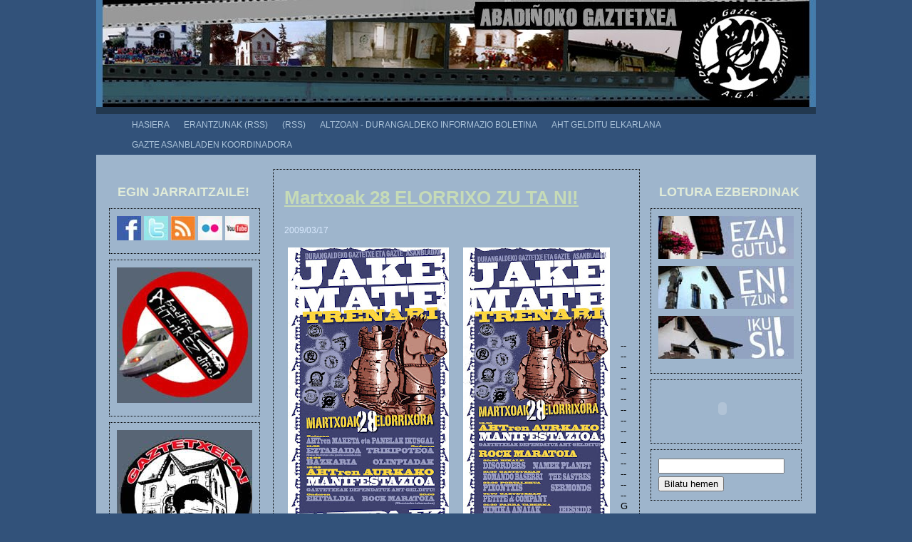

--- FILE ---
content_type: text/html; charset=UTF-8
request_url: https://abagaztetxea.blogspot.com/2009/03/goizean-zehar-ahtaren-maketa-eta.html
body_size: 12762
content:
<!DOCTYPE html>
<html xmlns='http://www.w3.org/1999/xhtml' xmlns:b='http://www.google.com/2005/gml/b' xmlns:data='http://www.google.com/2005/gml/data' xmlns:expr='http://www.google.com/2005/gml/expr'>
<head>
<link href='https://www.blogger.com/static/v1/widgets/55013136-widget_css_bundle.css' rel='stylesheet' type='text/css'/>
<!-- desde aqui, incluso esta linea -->
<meta content='ALL' name='ROBOTS'/>
<meta content='text/html; charset=UTF-8' http-equiv='Content-Type'/>
<meta content='blogger' name='generator'/>
<link href='https://abagaztetxea.blogspot.com/favicon.ico' rel='icon' type='image/x-icon'/>
<link href='http://abagaztetxea.blogspot.com/2009/03/goizean-zehar-ahtaren-maketa-eta.html' rel='canonical'/>
<link rel="alternate" type="application/atom+xml" title="abadiñoko gaztetxea - Atom" href="https://abagaztetxea.blogspot.com/feeds/posts/default" />
<link rel="alternate" type="application/rss+xml" title="abadiñoko gaztetxea - RSS" href="https://abagaztetxea.blogspot.com/feeds/posts/default?alt=rss" />
<link rel="service.post" type="application/atom+xml" title="abadiñoko gaztetxea - Atom" href="https://www.blogger.com/feeds/418607540777421958/posts/default" />

<link rel="alternate" type="application/atom+xml" title="abadiñoko gaztetxea - Atom" href="https://abagaztetxea.blogspot.com/feeds/3160292874290058814/comments/default" />
<!--Can't find substitution for tag [blog.ieCssRetrofitLinks]-->
<link href='https://blogger.googleusercontent.com/img/b/R29vZ2xl/AVvXsEjS9IwoNsHixePGEEhsUL_f06VEZ38stN-IXgDArQDgcP61ZxDvjEw_hhw7mV-bFxgvRWozcO0R0t5x2EGqAnE_69iprWMa0ilYo8WmjEAGP7_Kz9V-42EjuUZisInIHhlveuATchj-_6k/s400/egitarauen+kartela+blogerako.jpg' rel='image_src'/>
<meta content='http://abagaztetxea.blogspot.com/2009/03/goizean-zehar-ahtaren-maketa-eta.html' property='og:url'/>
<meta content='Martxoak 28 ELORRIXO ZU TA NI!' property='og:title'/>
<meta content=' ------------------------------Goizean zehar AHTaren maketa eta panelak ikusgai, gaztetxe ezberdinetako panelak ere. 11:30etan EZTABAIDAK Ga...' property='og:description'/>
<meta content='https://blogger.googleusercontent.com/img/b/R29vZ2xl/AVvXsEjS9IwoNsHixePGEEhsUL_f06VEZ38stN-IXgDArQDgcP61ZxDvjEw_hhw7mV-bFxgvRWozcO0R0t5x2EGqAnE_69iprWMa0ilYo8WmjEAGP7_Kz9V-42EjuUZisInIHhlveuATchj-_6k/w1200-h630-p-k-no-nu/egitarauen+kartela+blogerako.jpg' property='og:image'/>
<title>Martxoak 28 ELORRIXO ZU TA NI! : abadiñoko gaztetxea</title>
<meta content='Martxoak 28 ELORRIXO ZU TA NI!abadiñoko gaztetxea' name='Description'/>
<meta content='Martxoak 28 ELORRIXO ZU TA NI!,okupazioa,autogestioa,gazte asanblada,gaztetxea,aurrera,borroka' name='Keywords'/>
<!-- hasta aquí, incluso esta línea -->
<title>abadiñoko gaztetxea: Martxoak 28 ELORRIXO ZU TA NI!</title>
<meta content='text/html; charset=UTF-8' http-equiv='Content-Type'/>
<meta content='blogger' name='generator'/>
<link href='https://abagaztetxea.blogspot.com/favicon.ico' rel='icon' type='image/x-icon'/>
<link href='http://abagaztetxea.blogspot.com/2009/03/goizean-zehar-ahtaren-maketa-eta.html' rel='canonical'/>
<link rel="alternate" type="application/atom+xml" title="abadiñoko gaztetxea - Atom" href="https://abagaztetxea.blogspot.com/feeds/posts/default" />
<link rel="alternate" type="application/rss+xml" title="abadiñoko gaztetxea - RSS" href="https://abagaztetxea.blogspot.com/feeds/posts/default?alt=rss" />
<link rel="service.post" type="application/atom+xml" title="abadiñoko gaztetxea - Atom" href="https://www.blogger.com/feeds/418607540777421958/posts/default" />

<link rel="alternate" type="application/atom+xml" title="abadiñoko gaztetxea - Atom" href="https://abagaztetxea.blogspot.com/feeds/3160292874290058814/comments/default" />
<!--Can't find substitution for tag [blog.ieCssRetrofitLinks]-->
<link href='https://blogger.googleusercontent.com/img/b/R29vZ2xl/AVvXsEjS9IwoNsHixePGEEhsUL_f06VEZ38stN-IXgDArQDgcP61ZxDvjEw_hhw7mV-bFxgvRWozcO0R0t5x2EGqAnE_69iprWMa0ilYo8WmjEAGP7_Kz9V-42EjuUZisInIHhlveuATchj-_6k/s400/egitarauen+kartela+blogerako.jpg' rel='image_src'/>
<meta content='http://abagaztetxea.blogspot.com/2009/03/goizean-zehar-ahtaren-maketa-eta.html' property='og:url'/>
<meta content='Martxoak 28 ELORRIXO ZU TA NI!' property='og:title'/>
<meta content=' ------------------------------Goizean zehar AHTaren maketa eta panelak ikusgai, gaztetxe ezberdinetako panelak ere. 11:30etan EZTABAIDAK Ga...' property='og:description'/>
<meta content='https://blogger.googleusercontent.com/img/b/R29vZ2xl/AVvXsEjS9IwoNsHixePGEEhsUL_f06VEZ38stN-IXgDArQDgcP61ZxDvjEw_hhw7mV-bFxgvRWozcO0R0t5x2EGqAnE_69iprWMa0ilYo8WmjEAGP7_Kz9V-42EjuUZisInIHhlveuATchj-_6k/w1200-h630-p-k-no-nu/egitarauen+kartela+blogerako.jpg' property='og:image'/>
<style id='page-skin-1' type='text/css'><!--
/*
/*
-----------------------------------------------
Templates Novo Blogger
Template Prada 2
Author:Ariane Naranjo
http://templatesparanovoblogger.blogspot.com
Date: 14 março 2008
Distributed by: http://BTemplates.com
** Não retirar os créditos !! **
----------------------------------------------- */
/* Variable definitions
====================
<Variable name="bgcolor" description="Background Color"
type="color" default="#385843">
<Variable name="borderColor" description="Border Color"
type="color" default="#E2EDD1">
<Variable name="headerTextColor" description="Page Header Text Color"
type="color" default="#CEDFD2">
<Variable name="sidebarTitleTextColor" description="Sidebar Title Text Color"
type="color" default="#8EFAFC">
<Variable name="dateHeaderColor" description="Date Header Color"
type="color" default="#4AAEC5">
<Variable name="textColor" description="Text Color"
type="color" default="#F1FFFF">
<Variable name="linkColor" description="Link Color"
type="color" default="#C6DBB7">
<Variable name="visitedlinkColor" description="Visited Link Color" type="color" default="#7BAB58">
<Variable name="bqBgColor" description="Blocquote Background Color" type="color" default="#193069">
<Variable name="bqTextColor" description="Blocquote Text Color" type="color" default="#47D6F8">
<Variable name="bqDescriptionColor" description="Background Description Color" type="color" default="#AECAB5">
<Variable name="bodyFont" description="Text Font"
type="font" default="normal normal 90% Trebuchet MS, sans-serif;">
<Variable name="headerFont" description="Page Header Font"
type="font" default="normal normal 250% Trebuchet MS, Arial, Sans-serif;">
<Variable name="descriptionfont" description="Page Description Font"
type="font" default="normal normal 250% Trebuchet MS, Arial, Sans-serif;">
*/
/* BODY
---------------------- */
body {
background: #32527A;
margin: 0px auto 0px;
padding: 0px;
font: normal normal 90% Trebuchet MS, sans-serif;
text-align: center;
color: #000000;
}
#navbar #Navbar1 iframe{
display:none;
visibility:none;
}
/* OUTER WRAPPER
----------------------- */
#outer-wrapper {
font: normal normal 90% Trebuchet MS, sans-serif;
width: 1010px;
margin: 0px auto 0px;
background-color: bgcolor;
}
a:link {
color: #ffffff;
}
a:visited {
color: #b4d5ff;
}
a img {
border-width: 0;
}
/* HEADER
----------------------------------------------- */
#header-wrapper {
width: 1010px;
height: 160px;
text-align: left;
}
#header {
width: 1010px;
height: 160px;
background: #22384F;
margin: 0 auto 0px;
}
#header h1 {
padding-top: 50px;
padding-left: 50px;
margin: 0 14px .1em;
line-height: 1.2em;
color: #cde3ff;
font: normal normal 294% Times, serif;
}
#header a {
color: #cde3ff;
text-decoration: none;
}
#header .description {
display: block;
margin: 0 14px;
padding-left: 60px;
line-height: 1.4em;
font-size: 70%;
color: #003366;
font: normal normal 121% Times, serif;
}
#navigation{
height:25px;
width: 1010px;
line-height:2.2em;
margin:-12px 0px 0px 0px;
background: url(https://lh3.googleusercontent.com/blogger_img_proxy/AEn0k_sLVrEWyKcvg2TuWqmF78pDzv-RldNZ-YB3BZ7mnp6WSOLqVD9zE9vkL7MwQRuTZvdlPwHitGwTf1q8IlUPAqsNwqfl=s0-d)   repeat-x;
}
#navigation li{
float:left;
list-style-type:none;
white-space:nowrap;
}
#navigation li a{
display:block;
padding:0 10px;
font-size:0.9em;
font-weight:normal;
text-transform:uppercase;
text-decoration:none;
background-color:inherit;
color: #ACC4DB;
}
* html #navigation a {width:1%;}
#navigation .selected,#navigation a:hover{
background: url(https://lh3.googleusercontent.com/blogger_img_proxy/AEn0k_vFN5iBCeXYnesdhSC_4u4KVSovHNBhNY3I-6n6Xy2M-kdlN9F5N_M8O5X0YHmz3KKWcN9EpdQjCIwdqPXWBZmHryXWWDY=s0-d)  repeat-x;;
color:#000000;
text-decoration:none;
}
/* Content
----------------------------------------------- */
.clear {
clear: both;
}
#content-wrapper {
width: 1010px;
margin: 0 auto 0px;
text-align: left;
padding: 0px;
float: left;
background: #9EB5CC url(https://lh3.googleusercontent.com/blogger_img_proxy/AEn0k_v1MLR4Ggz1FCcNzitnv-1js4b4eiO_aBQHvaWHiIJMDS42fqwCHdEyKXSnHFvJOQKoAo62ib-W1JAN2q0-HXx74b1_8ew=s0-d)  repeat-x;
word-wrap: break-word; /* fix for long text breaking sidebar float in IE */
overflow: hidden;     /* fix for long non-text content breaking IE sidebar float */
}
#main-wrapper {
margin-left: 8px;
margin-top: 20px;
width: 515px;
_width: 490px;
float: left;
word-wrap: break-word; /* fix for long text breaking sidebar float in IE */
overflow: hidden;     /* fix for long non-text content breaking IE sidebar float */
}
#sidebar-wrapper {
margin-left: 10px;
margin-top: 20px;
width: 230px;
float: left;
background: url(https://lh3.googleusercontent.com/blogger_img_proxy/AEn0k_vbf9yS9Vwwv725TOkKHLV5e7zRtFngg1fYv8wA5huXWrqSau9cEGoU5sz48qCcbZ71JErNwBICZKHyCfhPuihc3w05vZZRi4jfGX9p833w8yMXhrnXDA=s0-d)  repeat;
_background: #809488  url(https://lh3.googleusercontent.com/blogger_img_proxy/AEn0k_vyYgnEnVH_AiXEuWwxtpqUGQ-dNuVV1vFiL2EH91Yx_D9WJzQftRAedtvkHFEFHGUPbwpdTM9LTLSBvG2zKFWcRZen0-o=s0-d)   repeat-x;
word-wrap: break-word; /* fix for long text breaking sidebar float in IE */
overflow: hidden;     /* fix for long non-text content breaking IE sidebar float */
}
#newsidebar-wrapper {
margin-right: 10px;
margin-top: 20px;
width: 230px;
float: right;
background: url(https://lh3.googleusercontent.com/blogger_img_proxy/AEn0k_vbf9yS9Vwwv725TOkKHLV5e7zRtFngg1fYv8wA5huXWrqSau9cEGoU5sz48qCcbZ71JErNwBICZKHyCfhPuihc3w05vZZRi4jfGX9p833w8yMXhrnXDA=s0-d)  repeat;
_background: #809488  url(https://lh3.googleusercontent.com/blogger_img_proxy/AEn0k_vyYgnEnVH_AiXEuWwxtpqUGQ-dNuVV1vFiL2EH91Yx_D9WJzQftRAedtvkHFEFHGUPbwpdTM9LTLSBvG2zKFWcRZen0-o=s0-d)   repeat-x;
word-wrap: break-word; /* fix for long text breaking sidebar float in IE */
overflow: hidden;     /* fix for long non-text content breaking IE sidebar float */
}
/* Headings
----------------------------------------------- */
h2, h3 {
margin: 0;
}
/* POSTS
----------------------------------------------- */
.date-header {
margin: 1.5em 0 0;
font-weight: normal;
color: #daeaff;
font-size: 90%;
text-align: left;
}
.post {
margin-bottom: 30px;
padding: 15px;
background: url(https://lh3.googleusercontent.com/blogger_img_proxy/AEn0k_vbf9yS9Vwwv725TOkKHLV5e7zRtFngg1fYv8wA5huXWrqSau9cEGoU5sz48qCcbZ71JErNwBICZKHyCfhPuihc3w05vZZRi4jfGX9p833w8yMXhrnXDA=s0-d)  repeat;
_background: #809488  url(https://lh3.googleusercontent.com/blogger_img_proxy/AEn0k_vyYgnEnVH_AiXEuWwxtpqUGQ-dNuVV1vFiL2EH91Yx_D9WJzQftRAedtvkHFEFHGUPbwpdTM9LTLSBvG2zKFWcRZen0-o=s0-d)   repeat-x;
border: 1px dotted #000000;
}
.post-title {
margin: 10px 0 25px 0px;
padding: 0;
font-size: 200%;
line-height: 1.1em;
color: #C6DBB7;
text-decoration: underline;
}
.post-title a, .post-title a:visited, .post-title strong {
text-decoration: none;
color: #C6DBB7;
font-weight: normail;
}
.post-footer {
font-size: 100%;
font-weight: bold;
color: #000000;
}
.post img {
padding: 5px;
}
.post blockquote {
border: 1px solid #5382B0;
margin-left: 1.5em;
padding: 10px 10px 10px 65px;
background:  #C9D8E7;
color: #2C3D1F;
}
/* Comments
----------------------------------------------- */
#comments h4 {
padding-left: 5px;
margin: 1em 0;
color: #daeaff;
}
#comments h4 strong {
padding-left: 5px;
font-size: 110%;
}
#comments-block {
padding-left: 5px;
margin: 1em 0 1.5em;
line-height: 1.3em;
}
#comments-block dt {
padding-left: 5px;
margin: .5em 0;
}
#comments-block dd {
padding-left: 5px;
margin: .25em 0 0;
}
#comments-block dd.comment-footer {
padding-left: 5px;
margin: -.25em 0 2em;
line-height: 1.4em;
font-size: 78%;
}
#comments-block dd p {
padding-left: 5px;
margin: 0 0 .75em;
}
.deleted-comment {
padding-left: 5px;
font-style:italic;
color:gray;
}
.feed-links {
padding-left: 5px;
clear: both;
line-height: 2.5em;
}
#blog-pager-newer-link {
padding-left: 5px;
float: left;
}
#blog-pager-older-link {
padding-right: 5px;
float: right;
}
#blog-pager {
text-align: center;
}
/* Sidebar Content
----------------------------------------------- */
.sidebar h2 {
margin: 20px 0px 10px 20px;
font-size: 140%;
color: #E0EBD8 ;
}
.sidebar ul {
margin: 0;
padding: 0px;
list-style: none;
}
.sidebar li {
margin: 0;
padding: 0 0 .0em 15px;
text-indent: -15px;
line-height: 2em;
}
.sidebar {
color: #000000;
line-height:2em;
}
.sidebar .widget {
margin-bottom: 0px;
}
.sidebar .widget-content {
width: 190px;
padding: 10px;
margin: 8px;
background:  url(https://lh3.googleusercontent.com/blogger_img_proxy/AEn0k_vbf9yS9Vwwv725TOkKHLV5e7zRtFngg1fYv8wA5huXWrqSau9cEGoU5sz48qCcbZ71JErNwBICZKHyCfhPuihc3w05vZZRi4jfGX9p833w8yMXhrnXDA=s0-d)  repeat;            _background: #334338;
border: 1px dotted #000000;
_border: none;
}
/* Profile
----------------------------------------------- */
.profile-img {
float: left;
margin: 5px;
padding: 4px;
border: 1px solid #000000;
}
.profile-data {
margin:0;
text-transform:uppercase;
letter-spacing:.1em;
font-weight: bold;
line-height: 1.6em;
font-size: 78%;
}
.profile-datablock {
margin:.5em 0 .5em;
}
.profile-textblock {
margin: 0.5em 0;
line-height: 1.6em;
}
/* Footer
----------------------------------------------- */
#footer {
clear: both;
width: 1010px;
text-align: center;
color: #D7EEFF;
background: #1D2C21;
}
#footer .widget {
margin:.5em;
padding: 20px 20px 20px 20px;
font-size: 85%;
line-height: 1.5em;
text-align: left;
}
/* Credit
----------------------------------------------- */
#credit {
clear: both;
width: 1010px
height: 20px;
text-align: center;
color: #000000;
margin: 0px auto 0px;
background: #1D2E3F;
}
.showpageArea a {
text-decoration:underline;
}
.showpageNum a {
text-decoration:none;
border: 1px solid #cccccc;
margin:0 3px;
padding:3px;
}
.showpageNum a:hover {
border: 1px solid #cccccc;
background-color:#cccccc;
}
.showpagePoint {
color:#333;
text-decoration:none;
border: 1px solid #cccccc;
background: #cccccc;
margin:0 3px;
padding:3px;
}
.showpageOf {
text-decoration:none;
padding:3px;
margin: 0 3px 0 0;
}
.showpage a {
text-decoration:none;
border: 1px solid #cccccc;
padding:3px;
}
.showpage a:hover {
text-decoration:none;
}
.showpageNum a:link,.showpage a:link {
text-decoration:none;
color:#333333;
}

--></style>
<link href='https://www.blogger.com/dyn-css/authorization.css?targetBlogID=418607540777421958&amp;zx=cb321ec4-f3c7-4790-aefc-481cc4fae4da' media='none' onload='if(media!=&#39;all&#39;)media=&#39;all&#39;' rel='stylesheet'/><noscript><link href='https://www.blogger.com/dyn-css/authorization.css?targetBlogID=418607540777421958&amp;zx=cb321ec4-f3c7-4790-aefc-481cc4fae4da' rel='stylesheet'/></noscript>
<meta name='google-adsense-platform-account' content='ca-host-pub-1556223355139109'/>
<meta name='google-adsense-platform-domain' content='blogspot.com'/>

</head>
<body>
<div class='navbar section' id='navbar'><div class='widget Navbar' data-version='1' id='Navbar1'><script type="text/javascript">
    function setAttributeOnload(object, attribute, val) {
      if(window.addEventListener) {
        window.addEventListener('load',
          function(){ object[attribute] = val; }, false);
      } else {
        window.attachEvent('onload', function(){ object[attribute] = val; });
      }
    }
  </script>
<div id="navbar-iframe-container"></div>
<script type="text/javascript" src="https://apis.google.com/js/platform.js"></script>
<script type="text/javascript">
      gapi.load("gapi.iframes:gapi.iframes.style.bubble", function() {
        if (gapi.iframes && gapi.iframes.getContext) {
          gapi.iframes.getContext().openChild({
              url: 'https://www.blogger.com/navbar/418607540777421958?po\x3d3160292874290058814\x26origin\x3dhttps://abagaztetxea.blogspot.com',
              where: document.getElementById("navbar-iframe-container"),
              id: "navbar-iframe"
          });
        }
      });
    </script><script type="text/javascript">
(function() {
var script = document.createElement('script');
script.type = 'text/javascript';
script.src = '//pagead2.googlesyndication.com/pagead/js/google_top_exp.js';
var head = document.getElementsByTagName('head')[0];
if (head) {
head.appendChild(script);
}})();
</script>
</div></div>
<div id='outer-wrapper'><div id='wrap2'>
<span id='skiplinks' style='display:none;'>
<a href='#main'>skip to main </a> |
      <a href='#sidebar'>skip to sidebar</a>
</span>
<div id='header-wrapper'>
<div class='header section' id='header'><div class='widget Header' data-version='1' id='Header1'>
<div id='header-inner'>
<a href='https://abagaztetxea.blogspot.com/' style='display: block'>
<img alt="abadiñoko gaztetxea" height="150px; " id="Header1_headerimg" src="//4.bp.blogspot.com/_aKe2q0S3lBs/SSaW5qL9m2I/AAAAAAAABdE/ZXTj0VCY_q8/S1600-R/blogeko+goikaldea.jpg" style="display: block" width="1010px; ">
</a>
</div>
</div></div>
</div>
<!-- Não esqueça de colocar aqui os seus links!!-->
<div id='navigation'>
<ul>
<li><a href='https://abagaztetxea.blogspot.com/'>HASIERA</a></li>
<li><a href='https://abagaztetxea.blogspot.com/feeds/comments/default'>ERANTZUNAK (RSS)</a></li>
<li><a href='https://abagaztetxea.blogspot.com/feeds/posts/default'>(RSS)</a></li>
<li><a href='http://www.altzoan.com'>ALTZOAN - Durangaldeko informazio boletina</a></li>
<li><a href='http://www.durangokoelkarlana.info'>AHT GELDITU ELKARLANA</a></li>
<li><a href='http://www.partidaezdabukatu.tk'>GAZTE ASANBLADEN KOORDINADORA</a></li>
</ul>
</div>
<div id='content-wrapper'>
<div id='sidebar-wrapper'>
<div class='sidebar section' id='sidebar'><div class='widget HTML' data-version='1' id='HTML8'>
<h2 class='title'>EGIN JARRAITZAILE!</h2>
<div class='widget-content'>
<ul>
<a href="http://www.facebook.com/?ref=home#!/profile.php?id=100001247977340&v=wall" target="_blank"><img src="https://blogger.googleusercontent.com/img/b/R29vZ2xl/AVvXsEjITWz9F8cixOEG9vTHchVZ-bgFlObDnBWcmaKOk1TYI6VYrPFquBoL3NSg3V-l27PWdsaDX8End10IRdEsWstOJiJ_u7pb7XUw_gsTAFlUe4opWSAUlmWHL-6crbkSe_OmJMTfnsK4eDM/s1600/facebook+txikixena.jpg" title="Facebook" /></a>

<a href="http://twitter.com/Abagaztetxea" target="_blank"><img src="https://blogger.googleusercontent.com/img/b/R29vZ2xl/AVvXsEghcIq4Jc992L7dACDbyr7HPK_bVdDU7Z9gOzhCHd2wI8bsVXVHkCY3JvHcirzGBWLDFSC8u7GN2p21-m8yk-sGjld1YZcNf_U2QdASXFTj5HCilK7rgzcTsZwr4NOmpPv-nLDxnoq6GYE/s1600/twitter+txikixena.jpg" title="Twitter" /></a>

<a href="http://abagaztetxea.blogspot.com/feeds/posts/default" target="_blank"><img src="https://blogger.googleusercontent.com/img/b/R29vZ2xl/AVvXsEiJN6OdpQGF8ihBlSrA-dNN7anQFDhRCEAZCPfYmoERL3SkbC2AuQGlIpxcf0nm0FXqENyd19kLepn2a6sPgfn7Qrn9KpRfVIH_uH_ZvcljhVvtL1GECVpnX7Xv6tmbpPfOvod1GNnjowY/s1600/rss+txikixena.jpg" title="rss" /></a>

<a href="http://www.flickr.com/photos/21250140@N03/" target="_blank"><img src="https://blogger.googleusercontent.com/img/b/R29vZ2xl/AVvXsEi1FVsriE7e_ghu-NJqgia0z8rJLvrsRO-pCMSxQB04QWGACZaD5hIbEPqVatOIJg-wsYmSvMbczqlFFS2yH2fSvEuebwP-j1cdjdAFL6B5Z1qzGG4kAUvsjibNhKF5UoYyIXlTc1dM3is/s1600/flickr+txikixena.jpg" title="flickr" /></a>

<a href="//www.youtube.com/gaztetxie24" target="_blank"><img src="https://blogger.googleusercontent.com/img/b/R29vZ2xl/AVvXsEhkmDodL4YglqhGZOBXsFbGe04c_Nc5aFQhHxJXHO_DWVJst7GYD9QXjZtpuoCn6vhprVy_51BunNdqw6_tDjmDr3_00WzwqOB3axtg19ao3wIpkY4zcTmD9MtG2T1gy40s644cNPgXMV8/s1600/youtube+txikixena.jpg" title="Youtube" /></a>

</ul>
</div>
<div class='clear'></div>
</div><div class='widget Image' data-version='1' id='Image3'>
<div class='widget-content'>
<img alt='' height='190' id='Image3_img' src='//3.bp.blogspot.com/_aKe2q0S3lBs/Si-c9pN_GLI/AAAAAAAAB3s/NddarwS6xaw/S230/aht+kororie+aldatute.jpg' width='190'/>
<br/>
</div>
<div class='clear'></div>
</div><div class='widget Image' data-version='1' id='Image2'>
<div class='widget-content'>
<img alt='' height='190' id='Image2_img' src='https://blogger.googleusercontent.com/img/b/R29vZ2xl/AVvXsEg5TcHgiJrfeBYd0aZ1oKZyv50KkLNCgLl6EnmTsr1lhDGEPzi6jVlTEP9KnV_I-_NVdcOCFzBOot-NPxqRpxii7s5BFedHdVdfbDHOAxTy35E5i35AsDNI4YutFc1XtaGU9J3nZBw0QfI/s1600/mano.jpg' width='190'/>
<br/>
</div>
<div class='clear'></div>
</div><div class='widget Image' data-version='1' id='Image4'>
<div class='widget-content'>
<img alt='' height='190' id='Image4_img' src='//1.bp.blogspot.com/_aKe2q0S3lBs/Si-eNhdFOUI/AAAAAAAAB38/i3KLmIXdJQk/S230/gaztetxie+kolorien+blogerako+kolorie+aldatute.jpg' width='190'/>
<br/>
<span class='caption'>Gaztetxe ondoan dagoen udal mediateka XX. mendeko (1913. urtekoa) jauregia da, bere egunean Galindez sendiko jauntxoarena izanikoa. Gaztetxea ostera, Galindezen morroien etxea zen. Gerora, eraikin hauek Abadiñoko udalarenak izatera pasa, eta 1998an, hauei erabilpenik emoten ez eutsiela ikusirik, abadiñar gazteek (Abadiñoko gazte asanbladaren izenean) herrian bizitasun apur bat emoteko intentzinoz, Galindezen morroien etxea okupatu eta herriko gaztetxe bihurtu eben. Orduz geroztik, zailtasun bat baino gehiago ipini izan eutsien arren, gazteek berauen elkargunea izango zena goitik behera barriztu eben: teilatu barria jarri, zutabeak eta solairuak egin... Gaur egun, orduko aldamenetako lau hormek baino irauten ez dabela esan leiteke. Asko dira gazte asanbladak urtean zehar antolatzen dituen ekimenak: hasi herriko jaietatik, eta Abadiñoko herri eskola publikoko umeen txokolatadetaraino. Nabarmentzekoa da baina, gaztetxearen hastapenetatik, bere funtzionamendua autogestio bidezkoa izan dela, ezelako lotura instituzionalik bakoa. Amaitzeko, esan beharrik ez dagoen arren, jakin egizue zu lako deabruz beteriko gaztetxe honek herritar eta herritar ez diren pertsona guztientzat ateak zabalik dituela eta izango dituela.</span>
</div>
<div class='clear'></div>
</div><div class='widget HTML' data-version='1' id='HTML2'>
<div class='widget-content'>
<!-- Begin Motigo Webstats counter code -->
<a id="mws4572968" href="http://webstats.motigo.com/">
<img border="0" width="18" alt="Free counter and web stats" src="https://lh3.googleusercontent.com/blogger_img_proxy/AEn0k_vYnE_7CPZQzsIQfefH_nEb0sLolEHovlRI4_xmvSclXNMb4B2_wvh3Q48N_Wp_GXE7xkLsfCVeylez2G7SF4IBxqh77qQjfhLOFNUpc49GkHXuaTpOUm3mhdZk3CSaKtHj96EMDQU=s0-d" height="18"></a>
<script src="//m1.webstats.motigo.com/c.js?id=4572968" type="text/javascript"></script>
<!-- End Motigo Webstats counter code -->
</div>
<div class='clear'></div>
</div></div>
</div>
<div id='main-wrapper'>
<div class='main section' id='main'><div class='widget Blog' data-version='1' id='Blog1'>
<div id='blog-posts'>
<div class='post uncustomized-post-template'>
<a name='3160292874290058814'></a>
<h3 class='post-title'>
<a href='https://abagaztetxea.blogspot.com/2009/03/goizean-zehar-ahtaren-maketa-eta.html'>Martxoak 28 ELORRIXO ZU TA NI!</a>
</h3>
<div class='post-header-line-1'></div>
<div class='post-body'>
<h2 class='date-header'>2009/03/17</h2>
<p><img alt="" border="0" id="BLOGGER_PHOTO_ID_5314125195478479138" src="https://blogger.googleusercontent.com/img/b/R29vZ2xl/AVvXsEjS9IwoNsHixePGEEhsUL_f06VEZ38stN-IXgDArQDgcP61ZxDvjEw_hhw7mV-bFxgvRWozcO0R0t5x2EGqAnE_69iprWMa0ilYo8WmjEAGP7_Kz9V-42EjuUZisInIHhlveuATchj-_6k/s400/egitarauen+kartela+blogerako.jpg" style="FLOAT: left; MARGIN: 0px 10px 10px 0px; WIDTH: 226px; CURSOR: hand; HEIGHT: 400px" /> <div><a href="https://blogger.googleusercontent.com/img/b/R29vZ2xl/AVvXsEgGA4LJMBY7pC46bv3CwtnpOCcSEQESpQAtUlrSHvUvRFxVosCnHYTg9iBwUsgKlvLFH142yi6jtd9szVUkRIOD2d7ReDcyBcZsiFhr09aqMIEvKmDcxcHRxPgR-iEY0GLxT5g0BUhPxE8/s1600-h/kontzertuen+kartela+blogerako.jpg"><img alt="" border="0" id="BLOGGER_PHOTO_ID_5314124914277406034" src="https://blogger.googleusercontent.com/img/b/R29vZ2xl/AVvXsEgGA4LJMBY7pC46bv3CwtnpOCcSEQESpQAtUlrSHvUvRFxVosCnHYTg9iBwUsgKlvLFH142yi6jtd9szVUkRIOD2d7ReDcyBcZsiFhr09aqMIEvKmDcxcHRxPgR-iEY0GLxT5g0BUhPxE8/s400/kontzertuen+kartela+blogerako.jpg" style="FLOAT: left; MARGIN: 0px 10px 10px 0px; WIDTH: 206px; CURSOR: hand; HEIGHT: 400px" /></a><br /><br /><div><br /><br /></div><br /><div><a href="https://blogger.googleusercontent.com/img/b/R29vZ2xl/AVvXsEiOlC0qPJNujwtk6H02WGFQOr1_ZoZ4eMk0iqRWh6XpMcvu2dupB2GlvPsVl_JmwnlrHHDvMbMQpHp6IjTswJregQBu3C0CkqoqntHn9Cx-3A851QMt-c6lvyBtXsV16oxx9TtIo-HKuFI/s1600-h/kontzertuen+kartela+blogerako.jpg"></a><br /><br /><br /><br /><div></div><div></div><div></div><div></div><div></div><div></div><div></div><div></div><div></div><div></div><div></div><div></div><div></div><div></div><div></div><div></div><div></div><div></div><div></div><div></div><div></div><div></div><div></div><div></div><div></div><div></div><div></div><div></div><div></div><div></div><div></div><div></div><div></div><div></div><div></div><div></div><div></div><div></div><div></div><div></div><div></div><div></div><div></div><div></div><div></div><div></div><div></div><div></div><div></div><div></div><div></div><div></div><div></div><div></div><div></div><div></div><div></div><div></div><div></div><div></div><div></div><div></div><div></div><div></div><div></div><div></div><div></div><div></div><div></div><div></div><div></div><div></div><div></div><div></div><div></div><div></div><div></div><div></div><div></div><div></div><div></div><div></div><div></div><div></div><div>------------------------------Goizean zehar AHTaren maketa eta panelak ikusgai, gaztetxe ezberdinetako panelak ere.</div><div>11:30etan EZTABAIDAK Gaia: Gaztetxe eta Gazte asanbladak</div><div>ondoren TRIKIPOTEOA Elorrixoko tabernetatik</div><div>14:30etan BAZKARIA (Txartelak gaztetxeetan salgai)</div><div>ondoren Gaztetxe eta Gazte asanbladen arteko OLINPIADAK</div><div>18:30etan AHTaren aurkako MANIFESTAZIOA Elorrixoko kaleetatik "Gaztetxeak defendatuz AHT gelditu!"</div><div>ondoren EKITALDIA plazan</div><div>20:00etan ROCK MARATOIAren hasiera</div><div>20:00 Bikale tabernan DISORDERS eta NAMEK PLANET</div><div>21:30 Gaztetxean KOMANDO BASERRI eta DESASTRES</div><div>23:00 Portaldeku tabernan PIXONTXIS eta SERMONDS</div><div>01:00 Gaztetxean PETITE &amp; COMPANY eta IHESKIDE</div><div>01:30 Parra tabernan KIMIKA ANAIAK</div><div>Eguna bukatzeko DJ. JANPIERRE eta goizalderarte martxa!</div><div> </div><div>Abestia eta kuña deskargatzeko klikatu <a href="http://www.gaztesarea.net/info/berria.php?id=14102">HEMEN</a></div></div></div></p>
<div style='clear: both;'></div>
</div>
<div class='post-footer'>
<p class='post-footer-line post-footer-line-1'>
<span class='post-author'>
-
abadiñoko gaztetxea
</span>
<span class='post-timestamp'>
-
<a class='timestamp-link' href='https://abagaztetxea.blogspot.com/2009/03/goizean-zehar-ahtaren-maketa-eta.html' title='permanent link'>12:56</a>
</span>
<span class='post-comment-link'>
</span>
<span class='post-backlinks post-comment-link'>
</span>
<span class='post-icons'>
<span class='item-control blog-admin pid-1173458015'>
<a href='https://www.blogger.com/post-edit.g?blogID=418607540777421958&postID=3160292874290058814&from=pencil' title='Edit Post'>
<span class='quick-edit-icon'>&#160;</span>
</a>
</span>
</span>
</p>
<p class='post-footer-line post-footer-line-2'>
<span class='post-labels'>
Albistearen data
<a href='https://abagaztetxea.blogspot.com/search/label/09%2F03%202009ko%20MARTXOA' rel='tag'>09/03 2009ko MARTXOA</a>
</span>
</p>
<p class='post-footer-line post-footer-line-3'></p>
<div class='post-share-buttons'>
<a class='goog-inline-block share-button sb-email' href='https://www.blogger.com/share-post.g?blogID=418607540777421958&postID=3160292874290058814&target=email' target='_blank' title='Enviar por correo electrónico'><span class='share-button-link-text'>Enviar por correo electrónico</span></a><a class='goog-inline-block share-button sb-blog' href='https://www.blogger.com/share-post.g?blogID=418607540777421958&postID=3160292874290058814&target=blog' onclick='window.open(this.href, "_blank", "height=270,width=475"); return false;' target='_blank' title='Escribe un blog'><span class='share-button-link-text'>Escribe un blog</span></a><a class='goog-inline-block share-button sb-twitter' href='https://www.blogger.com/share-post.g?blogID=418607540777421958&postID=3160292874290058814&target=twitter' target='_blank' title='Compartir en X'><span class='share-button-link-text'>Compartir en X</span></a><a class='goog-inline-block share-button sb-facebook' href='https://www.blogger.com/share-post.g?blogID=418607540777421958&postID=3160292874290058814&target=facebook' onclick='window.open(this.href, "_blank", "height=430,width=640"); return false;' target='_blank' title='Compartir con Facebook'><span class='share-button-link-text'>Compartir con Facebook</span></a><a class='goog-inline-block share-button sb-pinterest' href='https://www.blogger.com/share-post.g?blogID=418607540777421958&postID=3160292874290058814&target=pinterest' target='_blank' title='Compartir en Pinterest'><span class='share-button-link-text'>Compartir en Pinterest</span></a>
</div>
</div>
</div>
<div id='comments'>
<a name='comments'></a>
<h4>
0 Comments:
      
</h4>
<dl id='comments-block'>
</dl>
<p class='comment-footer'>
<a href='https://www.blogger.com/comment/fullpage/post/418607540777421958/3160292874290058814' onclick=''>Post a Comment</a>
</p>
<div id='backlinks-container'>
</div>
</div>
</div>
<div id='blog-pager'>
<a href='https://abagaztetxea.blogspot.com/2009/03/anboto-astekariko-erreportaia.html' id='blog-pager-newer-link' title='Entrada más reciente'>Entrada más reciente</a>
<a href='https://abagaztetxea.blogspot.com/2009/03/larunbatean-sagardotegira-irteera-egon.html' id='blog-pager-older-link' title='Entrada antigua'>Entrada antigua</a>
<a class='home-link' href='https://abagaztetxea.blogspot.com/'>Home</a>
</div>
<div class='clear'></div>
</div></div>
</div>
<div id='newsidebar-wrapper'>
<div class='sidebar section' id='newsidebar'><div class='widget HTML' data-version='1' id='HTML5'>
<h2 class='title'>LOTURA EZBERDINAK</h2>
<div class='widget-content'>
<a onblur="try {parent.deselectBloggerImageGracefully();} catch(e) {}" href="http://www.abagaztetxeaezagutu.blogspot.com/"><img style="margin: 0px auto 10px; display: block; text-align: center; cursor: pointer; width: 190px; height: 60px;" src="https://blogger.googleusercontent.com/img/b/R29vZ2xl/AVvXsEj9djbLFWEfMa0nfEFVUeWAjB4uIBB6ot11jiC0b5b7lMQrgXF-g_2Vb0wdMe9nW1RZvsucbc3-saOiVi4DCE4iQHLBOTwP5n716cz16jltJmXGf7T-KOXLk2hQjSf77d08kJuGt79oqYo/s400/EZAGUTU.jpg" alt="" id="BLOGGER_PHOTO_ID_5485572475277371954" border="0" /></a><a href="http://www.abagaztetxeaezagutu.blogspot.com/">
</a>
<a onblur="try {parent.deselectBloggerImageGracefully();} catch(e) {}" href="http://abadinokogaztetxea.blogspot.com/"><img style="margin: 0px auto 10px; display: block; text-align: center; cursor: pointer; width: 190px; height: 60px;" src="https://blogger.googleusercontent.com/img/b/R29vZ2xl/AVvXsEizikNALSDH3k0oqrh66AbHAzuZ0QcrnXezmDbBrw2ylWOYqLN6Nf16NxfdBpPG2mvH72xo37Z9M7wStWX-4jhpwv-wgnJkvPo_K0nFaCp1rnMHFjM5MAB-tWnNV3n819tn3s11bCnT57s/s400/ENTZUN.jpg" alt="" id="BLOGGER_PHOTO_ID_5486733552867205714" border="0" /></a><a href="http://abadinokogaztetxea.blogspot.com/">
</a>
<div></div>
<a onblur="try {parent.deselectBloggerImageGracefully();} catch(e) {}" href="http://gaztetxekobideoak.blogspot.com/"><img style="margin: 0px auto 10px; display: block; text-align: center; cursor: pointer; width: 190px; height: 60px;" src="https://blogger.googleusercontent.com/img/b/R29vZ2xl/AVvXsEhE8Hk8HM9r-SH3Tp3b-yiP1I9Akx0_5vVls_R8KkoYa1GxzVbgynsE0qa9qB3ja4nXUpoktmHkz0yVZ52P92e1fqhGSYIfPVPayFZLTzABxtYDsWIXQlf7_HXXfO1SY7Q8YSACnxxXHnw/s400/IKUSI!+1+TXIKIA.jpg" alt="" id="BLOGGER_PHOTO_ID_5509360853825603090" border="0" /></a><a href="http://gaztetxekobideoak.blogspot.com/">
</a>
</div>
<div class='clear'></div>
</div><div class='widget HTML' data-version='1' id='HTML1'>
<div class='widget-content'>
<script src="//www.clocklink.com/embed.js"></script><script language="JavaScript" type="text/javascript">obj=new Object;obj.clockfile="5005-blue.swf";obj.TimeZone="Spain_Madrid";obj.width=180;obj.height=60;obj.wmode="transparent";showClock(obj);</script>
</div>
<div class='clear'></div>
</div><div class='widget HTML' data-version='1' id='HTML6'>
<div class='widget-content'>
<form id="searchthis" action="/search" style="display:inline;" method="get">
<input id="search-box" name="q" type="text" />
<input id="search-btn" value="Bilatu hemen" type="submit" />
</form>
</div>
<div class='clear'></div>
</div><div class='widget Label' data-version='1' id='Label1'>
<h2>ALBISTE ZAHARRAK</h2>
<div class='widget-content'>
<ul>
<li>
<a href='https://abagaztetxea.blogspot.com/search/label/07%2F06%20%20%20%202007ko%20EKAINA'>07/06    2007ko EKAINA</a>

        (10)
      </li>
<li>
<a href='https://abagaztetxea.blogspot.com/search/label/07%2F07%20%20%20%202007ko%20UZTAILA'>07/07    2007ko UZTAILA</a>

        (19)
      </li>
<li>
<a href='https://abagaztetxea.blogspot.com/search/label/07%2F08%20%20%20%202007ko%20ABUZTUA'>07/08    2007ko ABUZTUA</a>

        (24)
      </li>
<li>
<a href='https://abagaztetxea.blogspot.com/search/label/07%2F09%20%20%20%202007ko%20IRAILA'>07/09    2007ko IRAILA</a>

        (18)
      </li>
<li>
<a href='https://abagaztetxea.blogspot.com/search/label/07%2F10%20%20%20%202007ko%20URRIA'>07/10    2007ko URRIA</a>

        (18)
      </li>
<li>
<a href='https://abagaztetxea.blogspot.com/search/label/07%2F11%20%20%20%202007ko%20AZAROA'>07/11    2007ko AZAROA</a>

        (11)
      </li>
<li>
<a href='https://abagaztetxea.blogspot.com/search/label/07%2F12%20%20%20%202007ko%20ABENDUA'>07/12    2007ko ABENDUA</a>

        (21)
      </li>
<li>
<a href='https://abagaztetxea.blogspot.com/search/label/08%2F01%20%20%20%202008ko%20URTARRILA'>08/01    2008ko URTARRILA</a>

        (13)
      </li>
<li>
<a href='https://abagaztetxea.blogspot.com/search/label/08%2F02%20%20%20%202008ko%20OTSAILA'>08/02    2008ko OTSAILA</a>

        (11)
      </li>
<li>
<a href='https://abagaztetxea.blogspot.com/search/label/08%2F03%20%20%20%202008ko%20MARTXOA'>08/03    2008ko MARTXOA</a>

        (12)
      </li>
<li>
<a href='https://abagaztetxea.blogspot.com/search/label/08%2F04%20%20%20%202008ko%20APIRILA'>08/04    2008ko APIRILA</a>

        (8)
      </li>
<li>
<a href='https://abagaztetxea.blogspot.com/search/label/08%2F05%20%20%20%202008ko%20MAIATZA'>08/05    2008ko MAIATZA</a>

        (9)
      </li>
<li>
<a href='https://abagaztetxea.blogspot.com/search/label/08%2F06%20%20%20%202008ko%20EKAINA'>08/06    2008ko EKAINA</a>

        (10)
      </li>
<li>
<a href='https://abagaztetxea.blogspot.com/search/label/08%2F07%20%20%20%202008ko%20UZTAILA'>08/07    2008ko UZTAILA</a>

        (9)
      </li>
<li>
<a href='https://abagaztetxea.blogspot.com/search/label/08%2F08%20%20%20%202008ko%20ABUZTUA'>08/08    2008ko ABUZTUA</a>

        (1)
      </li>
<li>
<a href='https://abagaztetxea.blogspot.com/search/label/08%2F09%20%20%20%202008ko%20IRAILA'>08/09    2008ko IRAILA</a>

        (4)
      </li>
<li>
<a href='https://abagaztetxea.blogspot.com/search/label/08%2F10%20%20%20%202008ko%20URRIA'>08/10    2008ko URRIA</a>

        (14)
      </li>
<li>
<a href='https://abagaztetxea.blogspot.com/search/label/08%2F11%20%20%20%202008ko%20AZAROA'>08/11    2008ko AZAROA</a>

        (11)
      </li>
<li>
<a href='https://abagaztetxea.blogspot.com/search/label/08%2F12%202008ko%20ABENDUA'>08/12 2008ko ABENDUA</a>

        (13)
      </li>
<li>
<a href='https://abagaztetxea.blogspot.com/search/label/09%2F01%202009ko%20URTARRILA'>09/01 2009ko URTARRILA</a>

        (11)
      </li>
<li>
<a href='https://abagaztetxea.blogspot.com/search/label/09%2F02%202009ko%20OTSAILA'>09/02 2009ko OTSAILA</a>

        (5)
      </li>
<li>
<a href='https://abagaztetxea.blogspot.com/search/label/09%2F03%202009ko%20MARTXOA'>09/03 2009ko MARTXOA</a>

        (9)
      </li>
<li>
<a href='https://abagaztetxea.blogspot.com/search/label/09%2F04%202009ko%20APIRILA'>09/04 2009ko APIRILA</a>

        (6)
      </li>
<li>
<a href='https://abagaztetxea.blogspot.com/search/label/09%2F05%202009ko%20MAIATZA'>09/05 2009ko MAIATZA</a>

        (17)
      </li>
<li>
<a href='https://abagaztetxea.blogspot.com/search/label/09%2F06%202009ko%20EKAINA'>09/06 2009ko EKAINA</a>

        (5)
      </li>
<li>
<a href='https://abagaztetxea.blogspot.com/search/label/09%2F07%202009ko%20UZTAILA'>09/07 2009ko UZTAILA</a>

        (10)
      </li>
<li>
<a href='https://abagaztetxea.blogspot.com/search/label/09%2F08%202009ko%20ABUZTUA'>09/08 2009ko ABUZTUA</a>

        (5)
      </li>
<li>
<a href='https://abagaztetxea.blogspot.com/search/label/09%2F09%202009ko%20IRAILA'>09/09 2009ko IRAILA</a>

        (6)
      </li>
<li>
<a href='https://abagaztetxea.blogspot.com/search/label/09%2F10%202009ko%20URRIA'>09/10 2009ko URRIA</a>

        (11)
      </li>
<li>
<a href='https://abagaztetxea.blogspot.com/search/label/09%2F11%202009ko%20AZAROA'>09/11 2009ko AZAROA</a>

        (5)
      </li>
<li>
<a href='https://abagaztetxea.blogspot.com/search/label/09%2F12%202009ko%20ABENDUA'>09/12 2009ko ABENDUA</a>

        (8)
      </li>
<li>
<a href='https://abagaztetxea.blogspot.com/search/label/10%2F01%202010ko%20URTARRILA'>10/01 2010ko URTARRILA</a>

        (8)
      </li>
<li>
<a href='https://abagaztetxea.blogspot.com/search/label/10%2F02%202010ko%20OTSAILA'>10/02 2010ko OTSAILA</a>

        (5)
      </li>
<li>
<a href='https://abagaztetxea.blogspot.com/search/label/10%2F03%202010ko%20MARTXOA'>10/03 2010ko MARTXOA</a>

        (8)
      </li>
<li>
<a href='https://abagaztetxea.blogspot.com/search/label/10%2F04%202010ko%20APIRILA'>10/04 2010ko APIRILA</a>

        (7)
      </li>
<li>
<a href='https://abagaztetxea.blogspot.com/search/label/10%2F05%202010ko%20MAIATZA'>10/05 2010ko MAIATZA</a>

        (5)
      </li>
<li>
<a href='https://abagaztetxea.blogspot.com/search/label/10%2F06%202010ko%20EKAINA'>10/06 2010ko EKAINA</a>

        (8)
      </li>
<li>
<a href='https://abagaztetxea.blogspot.com/search/label/10%2F07%202010ko%20UZTAILA'>10/07 2010ko UZTAILA</a>

        (4)
      </li>
<li>
<a href='https://abagaztetxea.blogspot.com/search/label/10%2F08%202010ko%20ABUZTUA'>10/08 2010ko ABUZTUA</a>

        (8)
      </li>
<li>
<a href='https://abagaztetxea.blogspot.com/search/label/10%2F09%202010ko%20IRAILA'>10/09 2010ko IRAILA</a>

        (5)
      </li>
<li>
<a href='https://abagaztetxea.blogspot.com/search/label/10%2F10%202010ko%20URRIA'>10/10 2010ko URRIA</a>

        (8)
      </li>
<li>
<a href='https://abagaztetxea.blogspot.com/search/label/10%2F11%202010ko%20AZAROA'>10/11 2010ko AZAROA</a>

        (3)
      </li>
<li>
<a href='https://abagaztetxea.blogspot.com/search/label/10%2F12%202010ko%20ABENDUA'>10/12 2010ko ABENDUA</a>

        (7)
      </li>
<li>
<a href='https://abagaztetxea.blogspot.com/search/label/11%2F01%202011ko%20URTARRILA'>11/01 2011ko URTARRILA</a>

        (4)
      </li>
<li>
<a href='https://abagaztetxea.blogspot.com/search/label/11%2F02%202011ko%20OTSAILA'>11/02 2011ko OTSAILA</a>

        (5)
      </li>
<li>
<a href='https://abagaztetxea.blogspot.com/search/label/11%2F03%202011ko%20MARTXOA'>11/03 2011ko MARTXOA</a>

        (5)
      </li>
<li>
<a href='https://abagaztetxea.blogspot.com/search/label/11%2F04%202011ko%20APIRILA'>11/04 2011ko APIRILA</a>

        (3)
      </li>
<li>
<a href='https://abagaztetxea.blogspot.com/search/label/11%2F05%202011ko%20MAIATZA'>11/05 2011ko MAIATZA</a>

        (3)
      </li>
<li>
<a href='https://abagaztetxea.blogspot.com/search/label/11%2F06%202011ko%20EKAINA'>11/06 2011ko EKAINA</a>

        (1)
      </li>
<li>
<a href='https://abagaztetxea.blogspot.com/search/label/11%2F09%202011ko%20IRAILA'>11/09 2011ko IRAILA</a>

        (1)
      </li>
<li>
<a href='https://abagaztetxea.blogspot.com/search/label/11%2F10%202011ko%20URRIA'>11/10 2011ko URRIA</a>

        (4)
      </li>
<li>
<a href='https://abagaztetxea.blogspot.com/search/label/11%2F12%202011ko%20ABENDUA'>11/12 2011ko ABENDUA</a>

        (4)
      </li>
<li>
<a href='https://abagaztetxea.blogspot.com/search/label/12%2F01%202012ko%20URTARRILA'>12/01 2012ko URTARRILA</a>

        (2)
      </li>
<li>
<a href='https://abagaztetxea.blogspot.com/search/label/12%2F03%202012ko%20MARTXOA'>12/03 2012ko MARTXOA</a>

        (1)
      </li>
<li>
<a href='https://abagaztetxea.blogspot.com/search/label/12%2F07%202012ko%20UZTAILA'>12/07 2012ko UZTAILA</a>

        (2)
      </li>
</ul>
<div class='clear'></div>
</div>
</div>
<div class='widget HTML' data-version='1' id='HTML3'>
<div class='widget-content'>
<!-- Start Bravenet.com Service Code -->
<script language="JavaScript" src="//pub45.bravenet.com/counter/code.php?id=403037&amp;usernum=3810041457&amp;cpv=2" type="text/javascript">
</script>
<!-- END DO NOT MODIFY -->
</div>
<div class='clear'></div>
</div></div>
</div>
</div>
<div class='clear'>&#160;</div>
<!-- end content-wrapper -->
<div id='footer-wrapper'>
<div class='footer section' id='footer'><div class='widget Image' data-version='1' id='Image1'>
<div class='widget-content'>
<img alt='' height='300' id='Image1_img' src='//3.bp.blogspot.com/_aKe2q0S3lBs/SvSgPTZ_wCI/AAAAAAAACEk/5ILtIlS8cxM/S1010-R/blogeko+bekaldie+barrixe.jpg' width='960'/>
<br/>
</div>
<div class='clear'></div>
</div>
</div>
</div>
<!--No se ha podido procesar el nodo de tema div.

There was an error processing the markup.
-->
<div id='credit'><a href='https://abagaztetxea.blogspot.com/'>abadiñoko gaztetxea</a>
<br><a href='http://templatesparanovoblogger.blogspot.com'>
Templates Novo Blogger</a></br>
</div>
</div></div>
<!-- end outer-wrapper -->
<!-- Paginación -->

<script type="text/javascript" src="https://www.blogger.com/static/v1/widgets/1601900224-widgets.js"></script>
<script type='text/javascript'>
window['__wavt'] = 'AOuZoY40gogWGCggCFtuWRW6uCRwZGqGeA:1762929844943';_WidgetManager._Init('//www.blogger.com/rearrange?blogID\x3d418607540777421958','//abagaztetxea.blogspot.com/2009/03/goizean-zehar-ahtaren-maketa-eta.html','418607540777421958');
_WidgetManager._SetDataContext([{'name': 'blog', 'data': {'blogId': '418607540777421958', 'title': 'abadi\xf1oko gaztetxea', 'url': 'https://abagaztetxea.blogspot.com/2009/03/goizean-zehar-ahtaren-maketa-eta.html', 'canonicalUrl': 'http://abagaztetxea.blogspot.com/2009/03/goizean-zehar-ahtaren-maketa-eta.html', 'homepageUrl': 'https://abagaztetxea.blogspot.com/', 'searchUrl': 'https://abagaztetxea.blogspot.com/search', 'canonicalHomepageUrl': 'http://abagaztetxea.blogspot.com/', 'blogspotFaviconUrl': 'https://abagaztetxea.blogspot.com/favicon.ico', 'bloggerUrl': 'https://www.blogger.com', 'hasCustomDomain': false, 'httpsEnabled': true, 'enabledCommentProfileImages': true, 'gPlusViewType': 'FILTERED_POSTMOD', 'adultContent': false, 'analyticsAccountNumber': '', 'encoding': 'UTF-8', 'locale': 'es', 'localeUnderscoreDelimited': 'es', 'languageDirection': 'ltr', 'isPrivate': false, 'isMobile': false, 'isMobileRequest': false, 'mobileClass': '', 'isPrivateBlog': false, 'isDynamicViewsAvailable': true, 'feedLinks': '\x3clink rel\x3d\x22alternate\x22 type\x3d\x22application/atom+xml\x22 title\x3d\x22abadi\xf1oko gaztetxea - Atom\x22 href\x3d\x22https://abagaztetxea.blogspot.com/feeds/posts/default\x22 /\x3e\n\x3clink rel\x3d\x22alternate\x22 type\x3d\x22application/rss+xml\x22 title\x3d\x22abadi\xf1oko gaztetxea - RSS\x22 href\x3d\x22https://abagaztetxea.blogspot.com/feeds/posts/default?alt\x3drss\x22 /\x3e\n\x3clink rel\x3d\x22service.post\x22 type\x3d\x22application/atom+xml\x22 title\x3d\x22abadi\xf1oko gaztetxea - Atom\x22 href\x3d\x22https://www.blogger.com/feeds/418607540777421958/posts/default\x22 /\x3e\n\n\x3clink rel\x3d\x22alternate\x22 type\x3d\x22application/atom+xml\x22 title\x3d\x22abadi\xf1oko gaztetxea - Atom\x22 href\x3d\x22https://abagaztetxea.blogspot.com/feeds/3160292874290058814/comments/default\x22 /\x3e\n', 'meTag': '', 'adsenseHostId': 'ca-host-pub-1556223355139109', 'adsenseHasAds': false, 'adsenseAutoAds': false, 'boqCommentIframeForm': true, 'loginRedirectParam': '', 'isGoogleEverywhereLinkTooltipEnabled': true, 'view': '', 'dynamicViewsCommentsSrc': '//www.blogblog.com/dynamicviews/4224c15c4e7c9321/js/comments.js', 'dynamicViewsScriptSrc': '//www.blogblog.com/dynamicviews/3ad3fa1fed980092', 'plusOneApiSrc': 'https://apis.google.com/js/platform.js', 'disableGComments': true, 'interstitialAccepted': false, 'sharing': {'platforms': [{'name': 'Obtener enlace', 'key': 'link', 'shareMessage': 'Obtener enlace', 'target': ''}, {'name': 'Facebook', 'key': 'facebook', 'shareMessage': 'Compartir en Facebook', 'target': 'facebook'}, {'name': 'Escribe un blog', 'key': 'blogThis', 'shareMessage': 'Escribe un blog', 'target': 'blog'}, {'name': 'X', 'key': 'twitter', 'shareMessage': 'Compartir en X', 'target': 'twitter'}, {'name': 'Pinterest', 'key': 'pinterest', 'shareMessage': 'Compartir en Pinterest', 'target': 'pinterest'}, {'name': 'Correo electr\xf3nico', 'key': 'email', 'shareMessage': 'Correo electr\xf3nico', 'target': 'email'}], 'disableGooglePlus': true, 'googlePlusShareButtonWidth': 0, 'googlePlusBootstrap': '\x3cscript type\x3d\x22text/javascript\x22\x3ewindow.___gcfg \x3d {\x27lang\x27: \x27es\x27};\x3c/script\x3e'}, 'hasCustomJumpLinkMessage': false, 'jumpLinkMessage': 'Leer m\xe1s', 'pageType': 'item', 'postId': '3160292874290058814', 'postImageThumbnailUrl': 'https://blogger.googleusercontent.com/img/b/R29vZ2xl/AVvXsEjS9IwoNsHixePGEEhsUL_f06VEZ38stN-IXgDArQDgcP61ZxDvjEw_hhw7mV-bFxgvRWozcO0R0t5x2EGqAnE_69iprWMa0ilYo8WmjEAGP7_Kz9V-42EjuUZisInIHhlveuATchj-_6k/s72-c/egitarauen+kartela+blogerako.jpg', 'postImageUrl': 'https://blogger.googleusercontent.com/img/b/R29vZ2xl/AVvXsEjS9IwoNsHixePGEEhsUL_f06VEZ38stN-IXgDArQDgcP61ZxDvjEw_hhw7mV-bFxgvRWozcO0R0t5x2EGqAnE_69iprWMa0ilYo8WmjEAGP7_Kz9V-42EjuUZisInIHhlveuATchj-_6k/s400/egitarauen+kartela+blogerako.jpg', 'pageName': 'Martxoak 28 ELORRIXO ZU TA NI!', 'pageTitle': 'abadi\xf1oko gaztetxea: Martxoak 28 ELORRIXO ZU TA NI!'}}, {'name': 'features', 'data': {}}, {'name': 'messages', 'data': {'edit': 'Editar', 'linkCopiedToClipboard': 'El enlace se ha copiado en el Portapapeles.', 'ok': 'Aceptar', 'postLink': 'Enlace de la entrada'}}, {'name': 'template', 'data': {'name': 'custom', 'localizedName': 'Personalizado', 'isResponsive': false, 'isAlternateRendering': false, 'isCustom': true}}, {'name': 'view', 'data': {'classic': {'name': 'classic', 'url': '?view\x3dclassic'}, 'flipcard': {'name': 'flipcard', 'url': '?view\x3dflipcard'}, 'magazine': {'name': 'magazine', 'url': '?view\x3dmagazine'}, 'mosaic': {'name': 'mosaic', 'url': '?view\x3dmosaic'}, 'sidebar': {'name': 'sidebar', 'url': '?view\x3dsidebar'}, 'snapshot': {'name': 'snapshot', 'url': '?view\x3dsnapshot'}, 'timeslide': {'name': 'timeslide', 'url': '?view\x3dtimeslide'}, 'isMobile': false, 'title': 'Martxoak 28 ELORRIXO ZU TA NI!', 'description': ' ------------------------------Goizean zehar AHTaren maketa eta panelak ikusgai, gaztetxe ezberdinetako panelak ere. 11:30etan EZTABAIDAK Ga...', 'featuredImage': 'https://blogger.googleusercontent.com/img/b/R29vZ2xl/AVvXsEjS9IwoNsHixePGEEhsUL_f06VEZ38stN-IXgDArQDgcP61ZxDvjEw_hhw7mV-bFxgvRWozcO0R0t5x2EGqAnE_69iprWMa0ilYo8WmjEAGP7_Kz9V-42EjuUZisInIHhlveuATchj-_6k/s400/egitarauen+kartela+blogerako.jpg', 'url': 'https://abagaztetxea.blogspot.com/2009/03/goizean-zehar-ahtaren-maketa-eta.html', 'type': 'item', 'isSingleItem': true, 'isMultipleItems': false, 'isError': false, 'isPage': false, 'isPost': true, 'isHomepage': false, 'isArchive': false, 'isLabelSearch': false, 'postId': 3160292874290058814}}]);
_WidgetManager._RegisterWidget('_NavbarView', new _WidgetInfo('Navbar1', 'navbar', document.getElementById('Navbar1'), {}, 'displayModeFull'));
_WidgetManager._RegisterWidget('_HeaderView', new _WidgetInfo('Header1', 'header', document.getElementById('Header1'), {}, 'displayModeFull'));
_WidgetManager._RegisterWidget('_HTMLView', new _WidgetInfo('HTML8', 'sidebar', document.getElementById('HTML8'), {}, 'displayModeFull'));
_WidgetManager._RegisterWidget('_ImageView', new _WidgetInfo('Image3', 'sidebar', document.getElementById('Image3'), {'resize': false}, 'displayModeFull'));
_WidgetManager._RegisterWidget('_ImageView', new _WidgetInfo('Image2', 'sidebar', document.getElementById('Image2'), {'resize': false}, 'displayModeFull'));
_WidgetManager._RegisterWidget('_ImageView', new _WidgetInfo('Image4', 'sidebar', document.getElementById('Image4'), {'resize': false}, 'displayModeFull'));
_WidgetManager._RegisterWidget('_HTMLView', new _WidgetInfo('HTML2', 'sidebar', document.getElementById('HTML2'), {}, 'displayModeFull'));
_WidgetManager._RegisterWidget('_BlogView', new _WidgetInfo('Blog1', 'main', document.getElementById('Blog1'), {'cmtInteractionsEnabled': false, 'lightboxEnabled': true, 'lightboxModuleUrl': 'https://www.blogger.com/static/v1/jsbin/2451322502-lbx__es.js', 'lightboxCssUrl': 'https://www.blogger.com/static/v1/v-css/828616780-lightbox_bundle.css'}, 'displayModeFull'));
_WidgetManager._RegisterWidget('_HTMLView', new _WidgetInfo('HTML5', 'newsidebar', document.getElementById('HTML5'), {}, 'displayModeFull'));
_WidgetManager._RegisterWidget('_HTMLView', new _WidgetInfo('HTML1', 'newsidebar', document.getElementById('HTML1'), {}, 'displayModeFull'));
_WidgetManager._RegisterWidget('_HTMLView', new _WidgetInfo('HTML6', 'newsidebar', document.getElementById('HTML6'), {}, 'displayModeFull'));
_WidgetManager._RegisterWidget('_LabelView', new _WidgetInfo('Label1', 'newsidebar', document.getElementById('Label1'), {}, 'displayModeFull'));
_WidgetManager._RegisterWidget('_HTMLView', new _WidgetInfo('HTML3', 'newsidebar', document.getElementById('HTML3'), {}, 'displayModeFull'));
_WidgetManager._RegisterWidget('_ImageView', new _WidgetInfo('Image1', 'footer', document.getElementById('Image1'), {'resize': false}, 'displayModeFull'));
</script>
</body>
</html>

--- FILE ---
content_type: text/html; charset=UTF-8
request_url: https://pub45.bravenet.com/counter/code.php?id=403037&usernum=3810041457&cpv=2
body_size: 461
content:
ref=document.referrer;sw="none"; sd="none";sw=screen.width;sh=screen.height;sc=screen.colorDepth;
qs = "&ref="+escape(ref);
document.write('<scr' + 'ipt language="javascript" src="https://pub45.bravenet.com/counter/show.php?id=403037&usernum=3810041457&cpv=2'+qs+'"></scr' + 'ipt>');